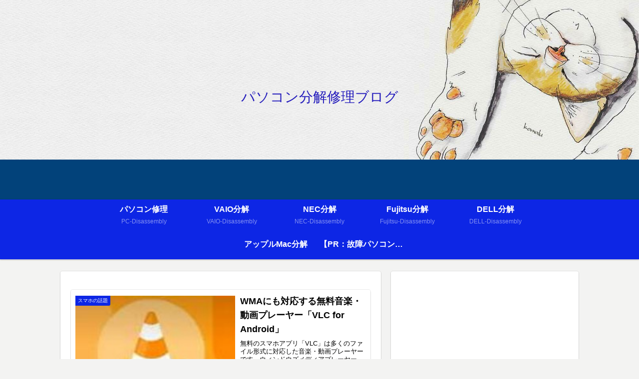

--- FILE ---
content_type: text/html; charset=utf-8
request_url: https://www.google.com/recaptcha/api2/aframe
body_size: 266
content:
<!DOCTYPE HTML><html><head><meta http-equiv="content-type" content="text/html; charset=UTF-8"></head><body><script nonce="KE0pm4myDa3FO1Zc5UVi0Q">/** Anti-fraud and anti-abuse applications only. See google.com/recaptcha */ try{var clients={'sodar':'https://pagead2.googlesyndication.com/pagead/sodar?'};window.addEventListener("message",function(a){try{if(a.source===window.parent){var b=JSON.parse(a.data);var c=clients[b['id']];if(c){var d=document.createElement('img');d.src=c+b['params']+'&rc='+(localStorage.getItem("rc::a")?sessionStorage.getItem("rc::b"):"");window.document.body.appendChild(d);sessionStorage.setItem("rc::e",parseInt(sessionStorage.getItem("rc::e")||0)+1);localStorage.setItem("rc::h",'1769228762001');}}}catch(b){}});window.parent.postMessage("_grecaptcha_ready", "*");}catch(b){}</script></body></html>